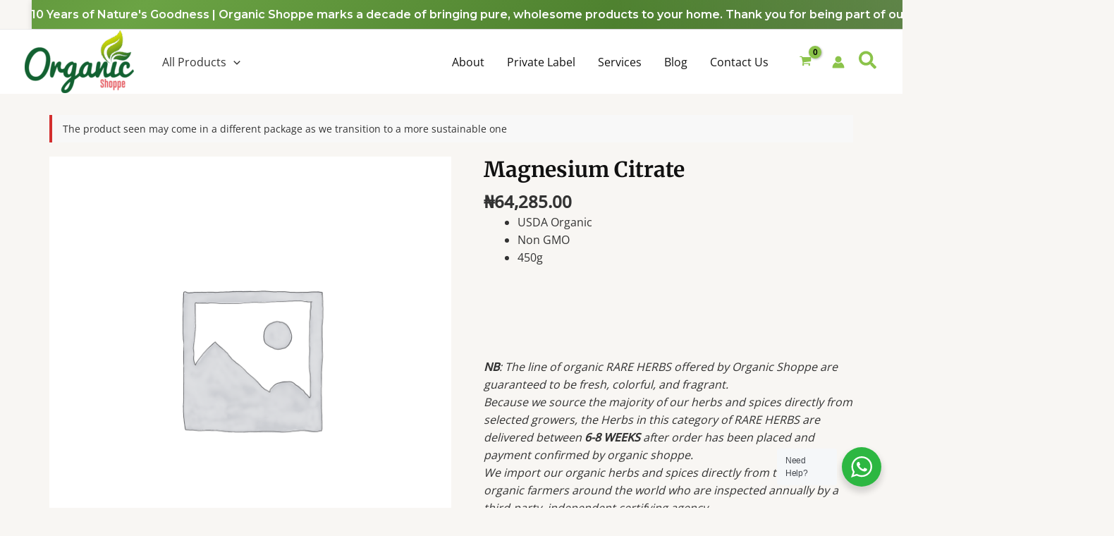

--- FILE ---
content_type: application/javascript
request_url: https://organic.ng/wp-content/plugins/ultimate-addons-for-gutenberg/assets/js/inline-notice.js?ver=2.19.11
body_size: 403
content:
// eslint-disable-next-line no-undef
UAGBInlineNotice = {
	init( attr, id ) {
		const main = document.querySelectorAll( id );

		if ( main.length === 0 ) {
			return;
		}

		const uniqueId = attr.c_id;
		const isCookie = attr.cookies;
		const cookiesDays = attr.close_cookie_days;
		const currentCookie = Cookies.get( 'uagb-notice-' + uniqueId );

		for ( const mainWrap of main ) {
			if ( 'undefined' === typeof currentCookie && true === isCookie ) {
				mainWrap.style.display = 'block';
			}
			const noticeDismissClass = mainWrap.querySelector( '.uagb-notice-dismiss' ) || mainWrap.querySelector( 'svg' );
			const closeBtn = noticeDismissClass ? noticeDismissClass : mainWrap.querySelector( 'button[type="button"] svg' );
			if ( '' !== attr.noticeDismiss && '' !== attr.icon ) {
				closeBtn.addEventListener( 'click', function () {
					dismissClick( isCookie, currentCookie, uniqueId, cookiesDays, main );	
				} );
				main[0].addEventListener( 'keydown', function ( e ) {
					if ( e.keyCode === 13 || e.keyCode === 32 ) {	
						const focusedVisibleElement = document.querySelector( id + ' :focus-visible' );
						dismissClick( isCookie, currentCookie, uniqueId, cookiesDays, main, focusedVisibleElement );
					}
				} );
			}
		}
	},
};

function dismissClick( isCookie, currentCookie, uniqueId, cookiesDays, main, focusedVisibleElement ) { 
	if ( true === isCookie && 'undefined' === typeof currentCookie ) {
		Cookies.set( 'uagb-notice-' + uniqueId, true, { expires: cookiesDays } );
	} 
	main[0]?.classList?.add( 'uagb-notice__active' );
	if ( focusedVisibleElement ) {
		const closeDismiss = focusedVisibleElement?.parentElement;
		closeDismiss.style.display = 'none';
	} else {
		main[0].style.display = 'none';
	}
}